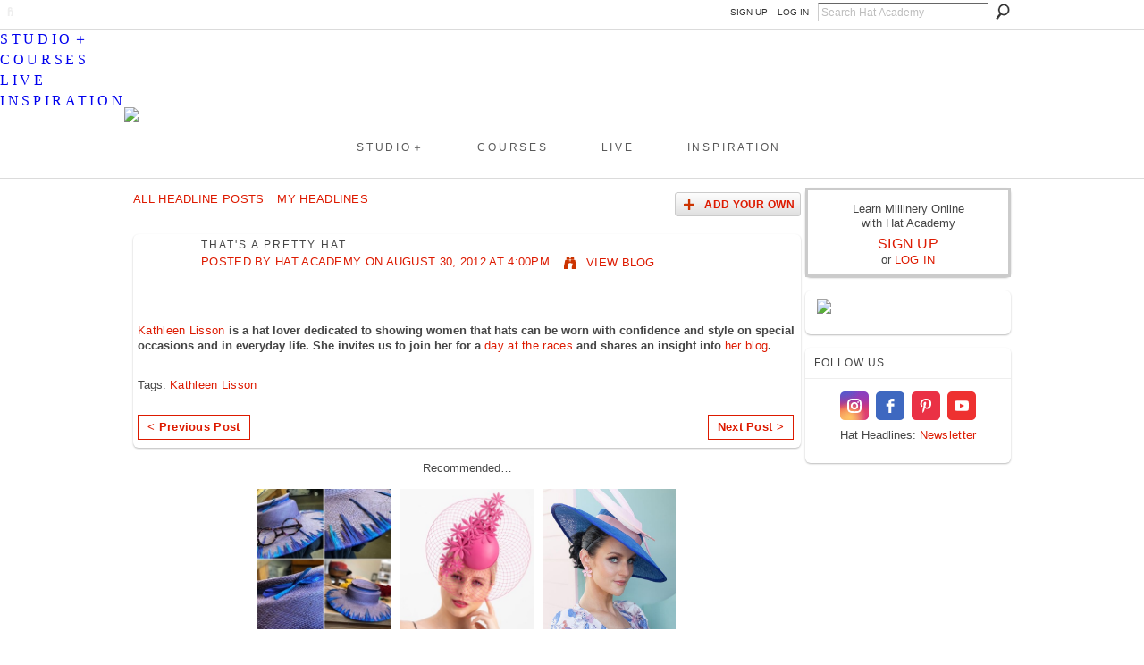

--- FILE ---
content_type: text/html; charset=UTF-8
request_url: https://hatacademy.com/profiles/blogs/that-s-a-pretty-hat
body_size: 31044
content:
<!DOCTYPE html>
<html lang="en" xmlns:og="http://ogp.me/ns#">
<head data-layout-view="default" class="xj_layout_head">
<script>
    window.dataLayer = window.dataLayer || [];
            dataLayer.push({'googleAnalyticsMeasurementId': 'G-WEZDJR9Y3J'});
    </script>
<!-- Google Tag Manager -->
<script>(function(w,d,s,l,i){w[l]=w[l]||[];w[l].push({'gtm.start':
new Date().getTime(),event:'gtm.js'});var f=d.getElementsByTagName(s)[0],
j=d.createElement(s),dl=l!='dataLayer'?'&l='+l:'';j.async=true;j.src=
'https://www.googletagmanager.com/gtm.js?id='+i+dl;f.parentNode.insertBefore(j,f);
})(window,document,'script','dataLayer','GTM-T5W4WQ');</script>
<!-- End Google Tag Manager -->
        <meta http-equiv="Content-Type" content="text/html; charset=utf-8" />
    <title>THAT&#039;S A PRETTY HAT - Learn How To Make Hats Online | Hat Academy Millinery Courses</title>
    <link rel="icon" href="https://storage.ning.com/topology/rest/1.0/file/get/135191563?profile=original" type="image/x-icon" />
    <link rel="SHORTCUT ICON" href="https://storage.ning.com/topology/rest/1.0/file/get/135191563?profile=original" type="image/x-icon" />
    <meta name="description" content="Kathleen Lisson is a hat lover dedicated to showing women that hats can be worn with confidence and style on special occasions and in everyday life. She invite…" />
    <meta name="keywords" content="Kathleen Lisson" />
<meta name="title" content="THAT&#039;S A PRETTY HAT" />
<meta property="og:type" content="website" />
<meta property="og:url" content="https://hatacademy.com/profiles/blogs/that-s-a-pretty-hat" />
<meta property="og:title" content="THAT&#039;S A PRETTY HAT" />
<meta property="og:image" content="https://storage.ning.com/topology/rest/1.0/file/get/3003380954?profile=original&amp;xn_version=202512201152">
<meta name="twitter:card" content="summary" />
<meta name="twitter:title" content="THAT&#039;S A PRETTY HAT" />
<meta name="twitter:description" content="Kathleen Lisson is a hat lover dedicated to showing women that hats can be worn with confidence and style on special occasions and in everyday life. She invite…" />
<meta name="twitter:image" content="https://storage.ning.com/topology/rest/1.0/file/get/3003380954?profile=original&amp;xn_version=202512201152" />
<link rel="image_src" href="https://storage.ning.com/topology/rest/1.0/file/get/3003380954?profile=original&amp;xn_version=202512201152" />
<script type="text/javascript">
    djConfig = { preventBackButtonFix: false, isDebug: false }
ning = {"CurrentApp":{"premium":true,"iconUrl":"https:\/\/storage.ning.com\/topology\/rest\/1.0\/file\/get\/3003380954?profile=original&xn_version=202512201152","url":"httpshatacademy.ning.com","domains":["www.hatacademy.com","hatacademy.com"],"online":true,"privateSource":true,"id":"hatacademy","appId":6485913,"description":"Online hat making courses to help you develop your creative millinery skills. Learn from passionate milliners, for beginners to experienced.","name":"Learn How To Make Hats Online | Hat Academy Millinery Courses","owner":"34lggz7v21st2","createdDate":"2012-02-19T23:33:28.367Z","runOwnAds":false},"CurrentProfile":null,"maxFileUploadSize":7};
        (function(){
            if (!window.ning) { return; }

            var age, gender, rand, obfuscated, combined;

            obfuscated = document.cookie.match(/xgdi=([^;]+)/);
            if (obfuscated) {
                var offset = 100000;
                obfuscated = parseInt(obfuscated[1]);
                rand = obfuscated / offset;
                combined = (obfuscated % offset) ^ rand;
                age = combined % 1000;
                gender = (combined / 1000) & 3;
                gender = (gender == 1 ? 'm' : gender == 2 ? 'f' : 0);
                ning.viewer = {"age":age,"gender":gender};
            }
        })();

        if (window.location.hash.indexOf('#!/') == 0) {
        window.location.replace(window.location.hash.substr(2));
    }
    window.xg = window.xg || {};
xg.captcha = {
    'shouldShow': false,
    'siteKey': '6Ldf3AoUAAAAALPgNx2gcXc8a_5XEcnNseR6WmsT'
};
xg.addOnRequire = function(f) { xg.addOnRequire.functions.push(f); };
xg.addOnRequire.functions = [];
xg.addOnFacebookLoad = function (f) { xg.addOnFacebookLoad.functions.push(f); };
xg.addOnFacebookLoad.functions = [];
xg._loader = {
    p: 0,
    loading: function(set) {  this.p++; },
    onLoad: function(set) {
                this.p--;
        if (this.p == 0 && typeof(xg._loader.onDone) == 'function') {
            xg._loader.onDone();
        }
    }
};
xg._loader.loading('xnloader');
if (window.bzplcm) {
    window.bzplcm._profileCount = 0;
    window.bzplcm._profileSend = function() { if (window.bzplcm._profileCount++ == 1) window.bzplcm.send(); };
}
xg._loader.onDone = function() {
            if(window.bzplcm)window.bzplcm.start('ni');
        xg.shared.util.parseWidgets();    var addOnRequireFunctions = xg.addOnRequire.functions;
    xg.addOnRequire = function(f) { f(); };
    try {
        if (addOnRequireFunctions) { dojo.lang.forEach(addOnRequireFunctions, function(onRequire) { onRequire.apply(); }); }
    } catch (e) {
        if(window.bzplcm)window.bzplcm.ts('nx').send();
        throw e;
    }
    if(window.bzplcm) { window.bzplcm.stop('ni'); window.bzplcm._profileSend(); }
};
window.xn = { track: { event: function() {}, pageView: function() {}, registerCompletedFlow: function() {}, registerError: function() {}, timer: function() { return { lapTime: function() {} }; } } };</script>
<meta name="medium" content="blog" /><link rel="alternate" type="application/atom+xml" title="Hat Academy&#039;s Posts - Learn How To Make Hats Online | Hat Academy Millinery Courses" href="https://hatacademy.com/profiles/blog/feed?user=34lggz7v21st2&amp;xn_auth=no" /><link rel="alternate" type="application/atom+xml" title="Comments - THAT&#039;S A PRETTY HAT - Learn How To Make Hats Online | Hat Academy Millinery Courses" href="https://hatacademy.com/profiles/comment/feed?attachedTo=6485913%3ABlogPost%3A17756&amp;xn_auth=no" />
<style type="text/css" media="screen,projection">
@import url("https://static.ning.com/socialnetworkmain/widgets/index/css/common-982.min.css?xn_version=3128532263");
@import url("https://static.ning.com/socialnetworkmain/widgets/profiles/css/component.min.css?xn_version=467783652");

</style>

<style type="text/css" media="screen,projection">
@import url("/generated-69468fc49fc4a7-60199337-css?xn_version=202512201152");

</style>

<style type="text/css" media="screen,projection">
@import url("/generated-695cbd5282fb88-93114072-css?xn_version=202512201152");

</style>

<!--[if IE 6]>
    <link rel="stylesheet" type="text/css" href="https://static.ning.com/socialnetworkmain/widgets/index/css/common-ie6.min.css?xn_version=463104712" />
<![endif]-->
<!--[if IE 7]>
<link rel="stylesheet" type="text/css" href="https://static.ning.com/socialnetworkmain/widgets/index/css/common-ie7.css?xn_version=2712659298" />
<![endif]-->
<link rel="EditURI" type="application/rsd+xml" title="RSD" href="https://hatacademy.com/profiles/blog/rsd" />
</head>
<body>
<!-- Google Tag Manager (noscript) -->
<noscript><iframe src="https://www.googletagmanager.com/ns.html?id=GTM-T5W4WQ"
height="0" width="0" style="display:none;visibility:hidden"></iframe></noscript>
<!-- End Google Tag Manager (noscript) -->
    <div class="xj_before_content">        <div id="xn_bar">
            <div id="xn_bar_menu">
                <div id="xn_bar_menu_branding" >
                                    </div>

                <div id="xn_bar_menu_more">
                    <form id="xn_bar_menu_search" method="GET" action="https://hatacademy.com/main/search/search">
                        <fieldset>
                            <input type="text" name="q" id="xn_bar_menu_search_query" value="Search Hat Academy" _hint="Search Hat Academy" accesskey="4" class="text xj_search_hint" />
                            <a id="xn_bar_menu_search_submit" href="#" onclick="document.getElementById('xn_bar_menu_search').submit();return false">Search</a>
                        </fieldset>
                    </form>
                </div>

                            <ul id="xn_bar_menu_tabs">
                                            <li><a href="https://hatacademy.com/main/authorization/signUp?target=https%3A%2F%2Fhatacademy.com%2Fprofiles%2Fblogs%2Fthat-s-a-pretty-hat">SIGN UP</a></li>
                                                <li><a href="https://hatacademy.com/main/authorization/signIn?target=https%3A%2F%2Fhatacademy.com%2Fprofiles%2Fblogs%2Fthat-s-a-pretty-hat">LOG IN</a></li>
                                    </ul>
                        </div>
        </div>
        </div>
    <div class="xg_theme" data-layout-pack="brutus">
        <div id="xg_themebody">
            <div id="xg_ad_above_header" class="xg_ad xj_ad_above_header">
                    <div class="xg_module module-plain  html_module module_text xg_reset" data-module_name="text"
        >
            <div class="xg_module_body xg_user_generated">
            <meta name="viewport" content="width=device-width, initial-scale=1" ></meta>
<link href="https://storage.ning.com/topology/rest/1.0/file/get/13003097691?profile=original" rel="stylesheet" type="text/css" ></link>
<p><br /></p>
        </div>
        </div>

                </div>        
            <div id="xg_head">
                <div id="xg_masthead">
                    <h1 id="xg_sitename" class="xj_site_name"><a id="application_name_header_link" href="/"><img src="//storage.ning.com/topology/rest/1.0/file/get/3003380226?profile=original" alt="Learn How To Make Hats Online | Hat Academy Millinery Courses"></a></h1>
                    <p id="xg_sitedesc" class="xj_site_desc"></p>
                </div>
                <div id="xg_navigation" class="xj_navigation"><ul>
    <li id="xg_tab_xn98" class="xg_subtab"><a href="https://shop.hatacademy.com/pages/studio"><span>STUDIO＋</span></a></li><li id="xg_tab_xn97" class="xg_subtab"><a href="https://shop.hatacademy.com/pages/millinery-courses"><span>COURSES</span></a></li><li id="xg_tab_xn99" class="xg_subtab"><a href="https://shop.hatacademy.com/collections/live-lessons"><span>LIVE</span></a></li><li id="xg_tab_profile" class="xg_subtab"><a href="/main"><span>INSPIRATION</span></a></li></ul>
</div>
            </div>
            <div id="xg_ad_below_header" class="xg_ad xj_ad_below_header">
                        <div class="xg_module module-plain  html_module module_text xg_reset" data-module_name="text"
        >
            <div class="xg_module_body xg_user_generated">
            <div class="line"></div>
        </div>
        </div>

                    </div>
            <div id="xg" class="xg_widget_profiles xg_widget_profiles_blog xg_widget_profiles_blog_show">
            	 
                <div id="xg_body">
                   
                    <div class="xj_notifications"></div>
                    <div class="xg_column xg_span-16" id="column1">
                        <div id="xg_canvas" class="xj_canvas">
                            <ul class="navigation easyclear"><li><a href="https://hatacademy.com/profiles/blog/list">All Headline Posts</a></li><li><a href="https://hatacademy.com/profiles/blog/list?my=1">My Headlines</a></li><li class="right  xg_lightborder navbutton"><a href="https://hatacademy.com/profiles/blog/new" class="xg_sprite xg_sprite-add">Add Your Own</a></li></ul>
<div class="xg_module xg_blog xg_blog_detail xg_blog_mypage xg_module_with_dialog">
        <div class="xg_headline xg_headline-img xg_headline-2l">
    <div class="ib"><span class="xg_avatar"><a class="fn url" href="http://hatacademy.com/profile/34lggz7v21st2"  title="Hat Academy"><span class="table_img dy-avatar dy-avatar-64 "><img  class="photo photo" src="https://storage.ning.com/topology/rest/1.0/file/get/2993312847?profile=RESIZE_64x64&amp;width=64&amp;height=64&amp;crop=1%3A1" alt="" /></span></a></span></div>
<div class="tb"><h1>THAT&#039;S A PRETTY HAT</h1>
        <ul class="navigation byline">
            <li><a class="nolink">Posted by </a><a href="/profile/34lggz7v21st2">Hat Academy</a><a class="nolink"> on August 30, 2012 at 4:00pm</a></li>
            <li><a class="xg_sprite xg_sprite-view" href="https://hatacademy.com/profiles/blog/list?user=34lggz7v21st2">View Blog</a></li>
        </ul>
    </div>
</div>
    <div class="xg_module_body">
        <div class="postbody">
                    <div class="xg_user_generated">
                <p><span class="font-size-2"><strong><a href="http://bit.ly/Mudr1X" target="_blank" rel="noopener"><br/></a><a href="http://bit.ly/Mudr1X">Kathleen Lisson</a> is a hat lover dedicated to showing women that hats can be worn with confidence and style on special occasions and in everyday life. She invites us to join her for a <a href="http://bit.ly/PRQV5B">day at the races</a> and shares an insight into <a href="http://bit.ly/PRQUyI">her blog</a>.</strong></span></p>
<div class="linkwithin_div"></div>            </div>
        </div>
        <div class="left-panel">
                          <script>xg.addOnRequire(function () { xg.post('/main/viewcount/update?xn_out=json', {key: '6485913:BlogPost:17756', x: '13963d8'}); });</script>                <p class="small dy-clear view-count-container">
    <span class="view-count-label">Views:</span> <span class="view-count">147</span></p>

                            <p class="small object-detail" id="tagsList">
                    Tags: <a href="https://hatacademy.com/profiles/blog/list?tag=Kathleen+Lisson">Kathleen Lisson</a>                </p>
            <p class="share-links clear"></p>        </div>
                    <ul class="pagination smallpagination">
                            <li class="left"><a href="https://hatacademy.com/profiles/blogs/master-milliner-focus" title="MASTER MILLINER FOCUS">&lt; Previous Post</a></li>                             <li class="right"><a title="Sculptured Creations" href="https://hatacademy.com/profiles/blogs/sculptured-creations">Next Post &gt;</a></li>
                        </ul>
            </div>
</div>

        <div class="xg_module">
                                <div class="xg_module_body" id="comments" style="display: none" _numComments="0" _scrollTo="">
                    </div>
                    <div class="xg_module_body">
                    <p id="add-comment">Write a comment...</p>
                                            <div class="comment-join">
                            <h3>You need to be a <a href="https://hatacademy.com/main/authorization/signUp?" target="_self">member</a> of Hat Academy to add comments!</h3>
                                                <p><a href="https://hatacademy.com/main/authorization/signUp?target=https%3A%2F%2Fhatacademy.com%2Fprofiles%2Fblogs%2Fthat-s-a-pretty-hat">Join Hat Academy</a></p>
                                                </div>
                                                        </div>
                            <div class="xg_module_foot" id="xj_comments_footer" style="display:none">
                                            <p class="left">
                            <a class="xg_icon xg_icon-rss" href="https://hatacademy.com/profiles/comment/feed?attachedTo=6485913%3ABlogPost%3A17756&amp;xn_auth=no">RSS FEED</a>
                        </p>
                                    </div>
                    </div>
    
      <input type="hidden" id="incrementViewCountEndpoint" value="https://hatacademy.com/profiles/blog/incrementViewCount?id=6485913%3ABlogPost%3A17756&amp;xn_out=json" />

                        </div>
                    </div>
                    <div class="xg_column xg_span-5 xg_last" id="column2">
                        <div class="xj_user_info">    <div class="xg_module" id="xg_module_account">
        <div class="xg_module_body xg_signup xg_lightborder">
            <p>Learn Millinery Online<br />with Hat Academy</p>
                        <p class="last-child"><big><strong><a href="https://hatacademy.com/main/authorization/signUp?target=https%3A%2F%2Fhatacademy.com%2Fprofiles%2Fblogs%2Fthat-s-a-pretty-hat">SIGN UP</a></strong></big><br/>or <a href="https://hatacademy.com/main/authorization/signIn?target=https%3A%2F%2Fhatacademy.com%2Fprofiles%2Fblogs%2Fthat-s-a-pretty-hat" style="white-space:nowrap">LOG IN</a></p>
                    </div>
    </div>
</div>
                        <div class="xj_sidebar_content"><div class="xg_module html_module module_text xg_reset" data-module_name="text"
        >
            <div class="xg_module_body xg_user_generated">
            <p><a href="https://shop.hatacademy.com/collections/live-lessons/products/embroidery-in-millinery-live-lesson"><img src="https://storage.ning.com/topology/rest/1.0/file/get/31037741261?profile=RESIZE_710x" class="align-center"  /></a></p>
<div class="elfsight-app-8db26da2-eb34-4a78-b693-96c4e513e59e" data-elfsight-app-lazy=""></div>
        </div>
        </div>
<div class="xg_module html_module module_text xg_reset" data-module_name="text"
        >
        <div class="xg_module_head"><h2>FOLLOW US</h2></div>
        <div class="xg_module_body xg_user_generated">
            <div class="elfsight-app-af169646-911b-4b49-9ed0-f379fa4a66cd"></div>
<div class="elfsight-app-9387d43f-5b15-4946-aec8-a0cc430c82dc"></div>
<div class="elfsight-app-d8ffa464-375d-4121-9527-64b80892a2b5"></div>
<p style="text-align: center; padding-top: 5px;"><span class="font-size-2">Hat Headlines: <a href="#"><span id="nl0623">Newsletter</span></a></span></p>
<div class="elfsight-app-de13c552-187a-4f05-9778-d7a205579364"></div>
<div class="elfsight-app-bec442a7-edd4-461c-a932-8bba7365484c" data-elfsight-app-lazy=""></div>
        </div>
        </div>
</div>
                    </div>
                </div>
            </div>
            <div id="xg_foot">
                <div id="xg_footcontent">
                    <div class="xj_foot_content"><p class="left">
    &nbsp; &nbsp;© 2026             &nbsp; <a href="https://hatacademy.com">About</a> | <a href="https://hatacademy.com/page/contact-support">Contact</a> | <a href="https://shop.hatacademy.com/collections/millinery-courses">Catalog</a> | <a href="https://hatacademy.com/main/authorization/privacyPolicy">Privacy</a> | <a href="https://hatacademy.com/main/authorization/termsOfService">Terms</a>            &nbsp;
    Powered by<a class="poweredBy-logo" href="https://www.ning.com/" title="" alt="" rel="dofollow">
    <img class="poweredbylogo" width="87" height="15" src="https://static.ning.com/socialnetworkmain/widgets/index/gfx/Ning_MM_footer_blk@2x.png?xn_version=3605040243"
         title="Ning - build your own social network website" alt="Ning - platform for social network creation and community website building">
</a>    </p>
    <p class="right xg_lightfont">
                    <a href="https://hatacademy.com/main/embeddable/list">&nbsp;</a> &nbsp;|&nbsp;
                        <a href="https://hatacademy.com/main/authorization/signUp?target=https%3A%2F%2Fhatacademy.com%2Fmain%2Findex%2Freport" dojoType="PromptToJoinLink" _joinPromptText="Please sign up or sign in to complete this step." _hasSignUp="true" _signInUrl="https://hatacademy.com/main/authorization/signIn?target=https%3A%2F%2Fhatacademy.com%2Fmain%2Findex%2Freport">&nbsp;</a> &nbsp;|&nbsp;
                        <a href="https://hatacademy.com/main/authorization/privacyPolicy?previousUrl=https%3A%2F%2Fhatacademy.com%2Fprofiles%2Fblogs%2Fthat-s-a-pretty-hat">Privacy Policy</a> &nbsp;|&nbsp;
                    <a href="https://hatacademy.com/main/authorization/termsOfService?previousUrl=https%3A%2F%2Fhatacademy.com%2Fprofiles%2Fblogs%2Fthat-s-a-pretty-hat">Terms of Service</a>
            </p>
</div>
                </div>
            </div>
			<div id="xg_ad_below_footer" class="xg_ad xj_ad_below_footer">
				<div class="xg_module module-plain  html_module module_text xg_reset" data-module_name="text"
        >
            <div class="xg_module_body xg_user_generated">
            <div class="elfsight-app-72056a0b-8d84-4799-b845-61784e88fc38"></div>
<br />
<!-- HA Cookie Consent --><br />
<!-- Elfsight Announcement Bar | BF25 -->
<div class="elfsight-app-cd5e92fa-7942-43c6-bdc8-8fb43130acfe" data-elfsight-app-lazy=""></div>
        </div>
        </div>

			</div>
        </div>
    </div>
    <div class="xj_after_content"><div id="xj_baz17246" class="xg_theme"></div>
<div id="xg_overlay" style="display:none;">
<!--[if lte IE 6.5]><iframe></iframe><![endif]-->
</div>
<!--googleoff: all--><noscript>
	<style type="text/css" media="screen">
        #xg { position:relative;top:120px; }
        #xn_bar { top:120px; }
	</style>
	<div class="errordesc noscript">
		<div>
            <h3><strong>Hello, you need to enable JavaScript to use Learn How To Make Hats Online | Hat Academy Millinery Courses.</strong></h3>
            <p>Please check your browser settings or contact your system administrator.</p>
			<img src="/xn_resources/widgets/index/gfx/jstrk_off.gif" alt="" height="1" width="1" />
		</div>
	</div>
</noscript><!--googleon: all-->
<script type="text/javascript" src="https://static.ning.com/socialnetworkmain/widgets/lib/core.min.js?xn_version=1651386455"></script>        <script>
            var sources = ["https:\/\/static.ning.com\/socialnetworkmain\/widgets\/lib\/js\/jquery\/jquery.ui.widget.js?xn_version=202512201152","https:\/\/static.ning.com\/socialnetworkmain\/widgets\/lib\/js\/jquery\/jquery.iframe-transport.js?xn_version=202512201152","https:\/\/static.ning.com\/socialnetworkmain\/widgets\/lib\/js\/jquery\/jquery.fileupload.js?xn_version=202512201152","https:\/\/storage.ning.com\/topology\/rest\/1.0\/file\/get\/12882175084?profile=original&r=1724772588","https:\/\/storage.ning.com\/topology\/rest\/1.0\/file\/get\/11128322654?profile=original&r=1721175587","https:\/\/storage.ning.com\/topology\/rest\/1.0\/file\/get\/11128322478?profile=original&r=1721175588"];
            var numSources = sources.length;
                        var heads = document.getElementsByTagName('head');
            var node = heads.length > 0 ? heads[0] : document.body;
            var onloadFunctionsObj = {};

            var createScriptTagFunc = function(source) {
                var script = document.createElement('script');
                
                script.type = 'text/javascript';
                                var currentOnLoad = function() {xg._loader.onLoad(source);};
                if (script.readyState) { //for IE (including IE9)
                    script.onreadystatechange = function() {
                        if (script.readyState == 'complete' || script.readyState == 'loaded') {
                            script.onreadystatechange = null;
                            currentOnLoad();
                        }
                    }
                } else {
                   script.onerror = script.onload = currentOnLoad;
                }

                script.src = source;
                node.appendChild(script);
            };

            for (var i = 0; i < numSources; i++) {
                                xg._loader.loading(sources[i]);
                createScriptTagFunc(sources[i]);
            }
        </script>
    <script type="text/javascript">
if (!ning._) {ning._ = {}}
ning._.compat = { encryptedToken: "<empty>" }
ning._.CurrentServerTime = "2026-01-21T10:39:43+00:00";
ning._.probableScreenName = "";
ning._.domains = {
    base: 'ning.com',
    ports: { http: '80', ssl: '443' }
};
ning.loader.version = '202512201152'; // DEP-251220_1:477f7ee 33
djConfig.parseWidgets = false;
</script>
    <script type="text/javascript">
        xg.token = '';
xg.canTweet = false;
xg.cdnHost = 'static.ning.com';
xg.version = '202512201152';
xg.useMultiCdn = true;
xg.staticRoot = 'socialnetworkmain';
xg.xnTrackHost = null;
    xg.cdnDefaultPolicyHost = 'static';
    xg.cdnPolicy = [];
xg.global = xg.global || {};
xg.global.currentMozzle = 'profiles';
xg.global.userCanInvite = false;
xg.global.requestBase = '';
xg.global.locale = 'en_US';
xg.num_thousand_sep = ",";
xg.num_decimal_sep = ".";
(function() {
    dojo.addOnLoad(function() {
        if(window.bzplcm) { window.bzplcm.ts('hr'); window.bzplcm._profileSend(); }
            });
            ning.loader.require('xg.profiles.blog.show', function() { xg._loader.onLoad('xnloader'); });
    })();    </script>
<link rel="stylesheet" href="https://storage.ning.com/topology/rest/1.0/file/get/11128585685?profile=original">

<!-- Mobile Menu 2-->
<script>
x$(document).ready(function() {

var SP_Mobile_Menu = x$('#xg_navigation').html();
  
x$('#xn_bar').prepend('<div class="SP_Mobile_Menu_Wrap"><div class="SP_Mobile_Button"><a href="#"><span></span></a></div></div>');
  
x$('.xj_before_content').after('<div class="SP_Mobile_Menu_Drop_Wrap"><div class="SP_Mobile_Menu">'+SP_Mobile_Menu+'</div></div>');

x$( ".SP_Mobile_Button a" ).click(function(e) {
x$( ".SP_Mobile_Menu" ).slideToggle( "fast" );
e.preventDefault();
});

if (x$(window).width() < 769) {
x$('.SP_Mobile_Menu ul li').not('.SP_Mobile_Menu ul.xg_subtab li').addClass('SP_Mobile_Click');
}

    x$('li.SP_Mobile_Click:has(div.xg_subtab > ul.xg_subtab)').each(function(){

    x$('li.SP_Mobile_Click:has(div.xg_subtab) > a').not('div.xg_subtab > ul.xg_subtab > li > a').click(function(e) {
    e.preventDefault();
    x$(this).next().fadeIn();
    });
    });

});
</script>
<!-- My lessons -->
<script type="text/javascript" src="https://storage.ning.com/topology/rest/1.0/file/get/11128585689?profile=original"></script>
<!-- My lessons data -->
<script type="text/javascript" src="https://storage.ning.com/topology/rest/1.0/file/get/12493860699?profile=original"></script>
<!-- main order -->
<script>
if (x$(window).width() < 769) {
x$('.xg_widget_main #xg_layout_column_1').insertAfter('.xg_widget_main #xg_layout_column_2');
}
</script>
<!-- my lessons -->
<script type="text/javascript">
if (typeof(x$) != 'undefined') {
x$("#settings_form .profile_questions").after('<a name="lessons" id="lessons"></a><div style="margin-bottom: 90px;"></div><div class="elfsight-app-4714ad9a-5222-4571-b251-d5928186afd5"></div><br /><br /><p><strong>» My Lessons</strong> Access purchased lessons via links below.<br /><br /><strong>✧ 50% OFF Studio+ First Month</strong><br />Always something new to learn! code: <a href="https://shop.hatacademy.com/pages/studio">LOVE2HAT</a><strong><br /><br />✦ Free to Sell Marketplace</strong><br /> Showcase your unique millinery: <a href="https://www.hatporium.com/sell-with-us/">Hatporium</a></p>');
}
else{
}
</script>
<!-- Mystudio -->
<script type="text/javascript">
if (typeof(x$) != 'undefined') {
x$("#xn_bar_menu #xn_username").after('<a href="https://www.hatacademy.studio/learn-millinery" target="_self">My Studio＋</a>');
}
else{
}
</script>
<!-- search -->
<script type="text/javascript">
if (typeof(x$) != 'undefined') {
x$(".xg_widget_main_search .xg_headline").after('<div class="elfsight-app-4714ad9a-5222-4571-b251-d5928186afd5"></div>');
}
else{
}
</script>
<!-- Activity large -->
<script type="text/javascript">
// Make uploaded photos in Latest Activity list bigger.

function jQH_Enlarge_LA_img() {
x$('.xg_module_activity .dy-content-thumb-link:nth-child(1) img').each(function() {
if (x$(this).attr('width') != '400px') {
  var jQH_src = x$(this).attr('src');
  var jQH_srcq = jQH_src.indexOf('?');
  if (jQH_srcq > 0) jQH_src = jQH_src.substring(0, jQH_srcq);
  jQH_src += '?profile=RESIZE_710x';
  x$(this).attr('src', jQH_src);

}
});
}
if (x$('.xg_module_activity .dy-content-thumb-link img').length > 0) {
   jQH_Enlarge_LA_img();
}
</script> 

<!-- New quick add -->
<script type="text/javascript">
if (typeof(x$) != 'undefined') {
x$(".xj_StatusAndShareLink").after('<div class="newquickpost">Share:&nbsp;&nbsp;<a href="//hatacademy.com/photo/photo/new">Photos</a>&nbsp;&nbsp;|&nbsp;&nbsp;<a href="//hatacademy.com/forum/topic/new" >Discussion</a>&nbsp;&nbsp;|&nbsp;&nbsp;<a href="//hatacademy.com/video/video/addEmbed">Video</a></div>');
}
else{
}
</script>

<!-- page tabs -->
<script>
// Get the element with id="defaultOpen" and click on it
document.getElementById("defaultOpen").click();
</script>
<!-- Social share -->
<script type="text/javascript">
if (typeof(x$) != 'undefined') {
x$(".xg_blog_mypage.xg_module_with_dialog, #photo_page_body .xg_module_with_dialog, .xg_widget_video .xg_module_with_dialog, .xg_widget_forum .xg_module_with_dialog").after('<p style="text-align: center;">Recommended…</p><div class="elfsight-app-4714ad9a-5222-4571-b251-d5928186afd5"></div><div class="line"></div>');
}
else{
}
</script>
<!-- Related feed desktop -->
<script type="text/javascript">
if (typeof(x$) != 'undefined') {
x$("#xg_network_activity .xg_separator.xj_activity_item:nth-child(4)").after('&nbsp; &nbsp;Recommended… <div class="elfsight-app-4714ad9a-5222-4571-b251-d5928186afd5"></div><div class="line"></div>');
}
else{
}
</script>
<!-- Facebook Pixel Code -->
<script>
  !function(f,b,e,v,n,t,s)
  {if(f.fbq)return;n=f.fbq=function(){n.callMethod?
  n.callMethod.apply(n,arguments):n.queue.push(arguments)};
  if(!f._fbq)f._fbq=n;n.push=n;n.loaded=!0;n.version='2.0';
  n.queue=[];t=b.createElement(e);t.async=!0;
  t.src=v;s=b.getElementsByTagName(e)[0];
  s.parentNode.insertBefore(t,s)}(window, document,'script',
  'https://connect.facebook.net/en_US/fbevents.js');
  fbq('init', '549747932419507');
  fbq('track', 'PageView');
</script>
<noscript><img height="1" width="1" style="display:none"
  src="https://www.facebook.com/tr?id=549747932419507&ev=PageView&noscript=1"
/></noscript>
<!-- End Facebook Pixel Code -->
<!-- elfsight -->
<script src="https://static.elfsight.com/platform/platform.js" data-use-service-core defer></script><script>
    document.addEventListener("DOMContentLoaded", function () {
        if (!dataLayer) {
            return;
        }
        var handler = function (event) {
            var element = event.currentTarget;
            if (element.hasAttribute('data-track-disable')) {
                return;
            }
            var options = JSON.parse(element.getAttribute('data-track'));
            dataLayer.push({
                'event'         : 'trackEvent',
                'eventType'     : 'googleAnalyticsNetwork',
                'eventCategory' : options && options.category || '',
                'eventAction'   : options && options.action || '',
                'eventLabel'    : options && options.label || '',
                'eventValue'    : options && options.value || ''
            });
            if (options && options.ga4) {
                dataLayer.push(options.ga4);
            }
        };
        var elements = document.querySelectorAll('[data-track]');
        for (var i = 0; i < elements.length; i++) {
            elements[i].addEventListener('click', handler);
        }
    });
</script>

</div>
</body>
</html>
